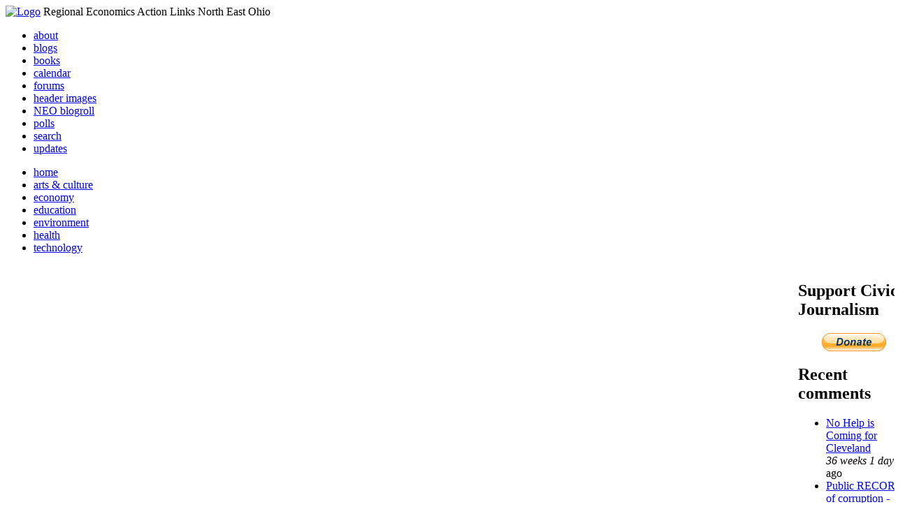

--- FILE ---
content_type: text/html; charset=utf-8
request_url: http://smtp.realneo.us/event/2010/04/18/week/all/all
body_size: 8352
content:
<!DOCTYPE html PUBLIC "-//W3C//DTD XHTML 1.0 Transitional//EN"
        "http://www.w3.org/TR/xhtml1/DTD/xhtml1-transitional.dtd">
<html xmlns="http://www.w3.org/1999/xhtml" lang="en" xml:lang="en">
<head>
<meta http-equiv="Content-Type" content="text/html; charset=utf-8" />
  <title>Events | REALNEO for all</title>
  <meta http-equiv="Content-Style-Type" content="text/css" />
  <meta http-equiv="Content-Type" content="text/html; charset=utf-8" />
<link rel="alternate" type="application/rss+xml" title="Events at &lt;em&gt;REALNEO for all&lt;/em&gt;" href="http://smtp.realneo.us/event/feed" />

<link rel="shortcut icon" href="/sites/realneo_theme_favicon.jpg" type="image/x-icon" />
  <style type="text/css" media="all">@import "/modules/aggregator/aggregator.css";</style>
<style type="text/css" media="all">@import "/modules/book/book.css";</style>
<style type="text/css" media="all">@import "/modules/node/node.css";</style>
<style type="text/css" media="all">@import "/modules/poll/poll.css";</style>
<style type="text/css" media="all">@import "/modules/system/defaults.css";</style>
<style type="text/css" media="all">@import "/modules/system/system.css";</style>
<style type="text/css" media="all">@import "/modules/user/user.css";</style>
<style type="text/css" media="all">@import "/sites/all/modules/cck/content.css";</style>
<style type="text/css" media="all">@import "/sites/all/modules/event/event.css";</style>
<style type="text/css" media="all">@import "/sites/all/modules/glossary/glossary.css";</style>
<style type="text/css" media="all">@import "/sites/all/modules/rsvp/rsvp.css";</style>
<style type="text/css" media="all">@import "/sites/all/modules/cck/fieldgroup.css";</style>
<style type="text/css" media="all">@import "/sites/realneo.us/themes/realneo_theme/style.css";</style>
  <script type="text/javascript" src="/misc/jquery.js"></script>
<script type="text/javascript" src="/misc/drupal.js"></script>
<script type="text/javascript" src="/sites/all/modules/dhtml_menu/dhtml_menu.js"></script>
<script type="text/javascript" src="/sites/all/modules/jquery_update/compat.js"></script>
<script type="text/javascript" src="/sites/all/modules/saveguard/saveguard.js"></script>
<script type="text/javascript" src="/sites/all/modules/event/eventblock.js"></script>
<script type="text/javascript" src="/misc/progress.js"></script>
<script type="text/javascript" src="/sites/all/modules/spamspan/spamspan.compressed.js"></script>
<script type="text/javascript">Drupal.extend({ settings: { "dhtmlMenu": { "useEffects": 1 }, "saveguard": { "msg": "" }, "spamspan": { "m": "spamspan", "u": "u", "d": "d", "t": "t" } } });</script>
</head>
<body >
<div id="header">
      <a href="/" title="Index Page"><img src="/sites/realneo.us/files/realneo_theme_logo.crdownload" alt="Logo" /></a>
          <span id="site-slogan">Regional Economics Action Links North East Ohio</span>
    <br class="clear" />
</div>
<div id="top-nav">

<div id="secondary">
  <ul class="links"><li  class="first menu-1-1-3679"><a href="/About-REALNEO" class="menu-1-1-3679">about</a></li>
<li  class="menu-1-2-3679"><a href="/blog" class="menu-1-2-3679">blogs</a></li>
<li  class="menu-1-3-3679"><a href="/book" class="menu-1-3-3679">books</a></li>
<li  class="menu-1-4-3679-active"><a href="/event" class="menu-1-4-3679-active">calendar</a></li>
<li  class="menu-1-5-3679"><a href="/interests-for-a-sustainable-neo/sustainability" class="menu-1-5-3679">forums</a></li>
<li  class="menu-1-6-3679"><a href="/community-of-interest-links/realneo-header" class="menu-1-6-3679">header images</a></li>
<li  class="menu-1-7-3679"><a href="/aggregator" class="menu-1-7-3679">NEO blogroll</a></li>
<li  class="menu-1-8-3679"><a href="http://realneo.us/poll" title="realNEO polls" class="menu-1-8-3679">polls</a></li>
<li  class="menu-1-9-3679"><a href="/search" class="menu-1-9-3679">search</a></li>
<li  class="last menu-1-10-3679"><a href="/tracker" class="menu-1-10-3679">updates</a></li>
</ul></div>

<div id="primary">	
 <ul class="links"><li  class="first menu-1-1-3671"><a href="/" title="Home Page" class="menu-1-1-3671">home</a></li>
<li  class="menu-1-2-3671"><a href="/interests-for-a-sustainable-neo/arts-and-culture-0" class="menu-1-2-3671">arts &amp; culture</a></li>
<li  class="menu-1-3-3671"><a href="/interests-for-a-sustainable-neo/economy-0" class="menu-1-3-3671">economy</a></li>
<li  class="menu-1-4-3671"><a href="/interests-for-a-sustainable-neo/education-0" class="menu-1-4-3671">education</a></li>
<li  class="menu-1-5-3671"><a href="/interests-for-a-sustainable-neo/environment-0" class="menu-1-5-3671">environment</a></li>
<li  class="menu-1-6-3671"><a href="/interests-for-a-sustainable-neo/health-0" class="menu-1-6-3671">health</a></li>
<li  class="last menu-1-7-3671"><a href="/interests-for-a-sustainable-neo/technology-and-infrastructure-0" class="menu-1-7-3671">technology</a></li>
</ul></div>

</div>

<table id="content">
	<tr>
					<td class="sidebar" id="sidebar-left">
				<div id="block-search-0" class="block block-search">

  <h2>Search</h2>

  <div class="content"><form action="/event/2010/04/18/week/all/all"  accept-charset="UTF-8" method="post" id="search-block-form">
<div><div class="container-inline"><div class="form-item" id="edit-search-block-form-keys-wrapper">
 <input type="text" maxlength="128" name="search_block_form_keys" id="edit-search-block-form-keys"  size="15" value="" title="Enter the terms you wish to search for." class="form-text" />
</div>
<input type="submit" name="op" id="edit-submit" value="Search"  class="form-submit" />
<input type="hidden" name="form_id" id="edit-search-block-form" value="search_block_form"  />
</div>
</div></form>
</div>
</div>
<div id="block-user-0" class="block block-user">

  <h2>User login</h2>

  <div class="content"><form action="/event/2010/04/18/week/all/all?destination=event%2F2010%2F04%2F18%2Fweek%2Fall%2Fall"  accept-charset="UTF-8" method="post" id="user-login-form">
<div><div class="form-item" id="edit-name-wrapper">
 <label for="edit-name">Username: <span class="form-required" title="This field is required.">*</span></label>
 <input type="text" maxlength="60" name="name" id="edit-name"  size="15" value="" class="form-text required" />
</div>
<div class="form-item" id="edit-pass-wrapper">
 <label for="edit-pass">Password: <span class="form-required" title="This field is required.">*</span></label>
 <input type="password" name="pass" id="edit-pass"  maxlength="60"  size="15"  class="form-text required" />
</div>
<input type="submit" name="op" id="edit-submit" value="Log in"  class="form-submit" />
<div class="item-list"><ul><li><a href="/user/password" title="Request new password via e-mail.">Request new password</a></li></ul></div><input type="hidden" name="form_id" id="edit-user-login-block" value="user_login_block"  />

</div></form>
</div>
</div>
<div id="block-event-1" class="block block-event">

  <h2>Upcoming events</h2>

  <div class="content"><div class="item-list"><ul><li>No upcoming events available</li></ul></div><div class="ical-link"><a href="http://smtp.realneo.us/event/ical" title="Add this calendar to your iCalendar"><img src="/sites/all/modules/event/images/ical16x16.gif" alt="Add to iCalendar" /></a></div><div class="more-link"><a href="/event" title="More events.">more</a></div></div>
</div>
<div id="block-block-7" class="block block-block">

  <h2>Office of Citizen</h2>

  <div class="content"><div align="center">Rest in Peace,
<p><a href="/content/eternal-home-ed-hauser-realneo"> Eddy &quot;Citizen&quot; Hauser<br /> <img src="/sites/default/files/images/ed_hauser_tiny.jpg" alt="" /><br /> Read about Ed &hellip;</a></p>
</div>
</div>
</div>
<div id="block-event-0" class="block block-event">

  <h2>Events</h2>

  <div class="content"><div class="event-calendar"><div class="month-view"><table class="event-block april">
<caption><span class="prev"><a href="/event/2010/03/01/month/all/all/1" class="updateblock">«</a></span> <a href="/event/2010/04/18/month">April 2010</a> <span class="next"><a href="/event/2010/05/01/month/all/all/1" class="updateblock">»</a></span></caption>
 <thead><tr><th class="sun">Sun</th><th class="mon">Mon</th><th class="tue">Tue</th><th class="wed">Wed</th><th class="thu">Thu</th><th class="fri">Fri</th><th class="sat">Sat</th> </tr></thead>
<tbody>
 <tr class="odd"><td class="pad"></td><td class="pad"></td><td class="pad"></td><td class="pad"></td><td class="thu day-1"><a href="/event/2010/04/1/day">1</a></td><td class="fri day-2"><a href="/event/2010/04/2/day">2</a></td><td class="sat day-3"><a href="/event/2010/04/3/day">3</a></td> </tr>
 <tr class="even"><td class="sun day-4"><a href="/event/2010/04/4/day">4</a></td><td class="mon day-5"><a href="/event/2010/04/5/day">5</a></td><td class="tue day-6"><a href="/event/2010/04/6/day">6</a></td><td class="wed day-7"><a href="/event/2010/04/7/day">7</a></td><td class="thu day-8"><a href="/event/2010/04/8/day">8</a></td><td class="fri day-9">9</td><td class="sat day-10"><a href="/event/2010/04/10/day">10</a></td> </tr>
 <tr class="odd"><td class="sun day-11"><a href="/event/2010/04/11/day">11</a></td><td class="mon day-12"><a href="/event/2010/04/12/day">12</a></td><td class="tue day-13"><a href="/event/2010/04/13/day">13</a></td><td class="wed day-14"><a href="/event/2010/04/14/day">14</a></td><td class="thu day-15"><a href="/event/2010/04/15/day">15</a></td><td class="fri day-16"><a href="/event/2010/04/16/day">16</a></td><td class="sat day-17"><a href="/event/2010/04/17/day">17</a></td> </tr>
 <tr class="even"><td class="sun day-18 selected"><a href="/event/2010/04/18/day">18</a></td><td class="mon day-19"><a href="/event/2010/04/19/day">19</a></td><td class="tue day-20"><a href="/event/2010/04/20/day">20</a></td><td class="wed day-21"><a href="/event/2010/04/21/day">21</a></td><td class="thu day-22"><a href="/event/2010/04/22/day">22</a></td><td class="fri day-23"><a href="/event/2010/04/23/day">23</a></td><td class="sat day-24"><a href="/event/2010/04/24/day">24</a></td> </tr>
 <tr class="odd"><td class="sun day-25">25</td><td class="mon day-26"><a href="/event/2010/04/26/day">26</a></td><td class="tue day-27">27</td><td class="wed day-28"><a href="/event/2010/04/28/day">28</a></td><td class="thu day-29"><a href="/event/2010/04/29/day">29</a></td><td class="fri day-30"><a href="/event/2010/04/30/day">30</a></td><td class="pad"></td> </tr>
</tbody>
</table>
</div></div>
</div>
</div>
<div id="block-dhtml_menu-1" class="block block-dhtml_menu">

  <h2>Navigation</h2>

  <div class="content">
<ul class="menu dhtml_menu menu-root">
<li class="menutitle expanded" id="menu-sub496" ><a href="/node/add">Create Content</a><div class="submenu" id="sub496" >

<ul class="menu dhtml_menu">
  <li class="leaf"><a href="/node/add" title="Post a Blog entry, Book page, Event, Forum topic, Image, Page, Poll, or Story">more...</a></li>

</ul>

</div>
</li>
  <li class="leaf"><a href="/tracker">Recent posts</a></li>
  <li class="leaf"><a href="/search">Search</a></li>
<li class="menutitle collapsed" id="menu-sub465" ><a href="/aggregator">News aggregator</a><div class="submenu" id="sub465" style="display: none;">

<ul class="menu dhtml_menu">
  <li class="leaf"><a href="/aggregator/sources">Sources</a></li>

</ul>

</div>
</li>

</ul>
</div>
</div>
<div id="block-user-2" class="block block-user">

  <h2>Who&#039;s new</h2>

  <div class="content"><div class="item-list"><ul><li>Randino</li><li>Fran</li><li>Audrey</li><li>glkanter</li><li>Slavic Village ...</li></ul></div></div>
</div>
<div id="block-node-0" class="block block-node">

  <h2>Subscribe</h2>

  <div class="content"><a href="/node/feed" class="feed-icon"><img src="/misc/feed.png" alt="Syndicate content" title="Syndicate content" width="16" height="16" /></a></div>
</div>
			</td>
				
				<td class="main-content" id="content-both">
									<h2 class="content-title">Events</h2>
												
								
								
								
				<!-- start main content -->
				<div class="event-filter-control"><form action="/event/2010/04/18/week/all/all"  accept-charset="UTF-8" method="post" id="event-taxonomy-filter-form">
<div><div class="form-item" id="edit-event-term-select-wrapper">
 <select name="event_term_select" onChange="this.form.submit()" class="form-select" id="edit-event-term-select" ><option value="all">(all)</option><option value="119">Interests for a sustainable NEO - Community</option><option value="109">Interests for a sustainable NEO - Arts and Culture</option><option value="124">Interests for a sustainable NEO - Film</option><option value="130">Interests for a sustainable NEO - Body, Mind and Spirit</option><option value="131">Interests for a sustainable NEO - Relationships</option><option value="112">Interests for a sustainable NEO - Economy</option><option value="113">Interests for a sustainable NEO - Education</option><option value="111">Interests for a sustainable NEO - Environment</option><option value="110">Interests for a sustainable NEO - Health</option><option value="114">Interests for a sustainable NEO - Technology</option><option value="125">Interests for a sustainable NEO - ? of the day</option><option value="129">Interests for a sustainable NEO - NEO Knows</option><option value="135">Interests for a sustainable NEO - NEO Zone</option><option value="139">Interests for a sustainable NEO - REALNEO Site</option><option value="43">Community of interest links - ad hoc</option><option value="20">Community of interest links - Art</option><option value="30">Community of interest links - CIA</option><option value="54">Community of interest links - Cleveland Museum of Art</option><option value="132">Community of interest links - Dance</option><option value="21">Community of interest links - May Show</option><option value="133">Community of interest links - Music</option><option value="117">Community of interest links - NEO Signature Bridge</option><option value="31">Community of interest links - Case</option><option value="16">Community of interest links - REI</option><option value="34">Community of interest links - Cleveland Foundation</option><option value="35">Community of interest links - Civic Innovation Lab</option><option value="36">Community of interest links - Fund For Our Econ Future</option><option value="67">Community of interest links - Education</option><option value="40">Community of interest links - Child Development</option><option value="68">Community of interest links - eLearning</option><option value="99">Community of interest links - eGovernment</option><option value="4">Community of interest links - Film</option><option value="9">Community of interest links - Film Production</option><option value="32">Community of interest links - Healthcare</option><option value="74">Community of interest links - Industry</option><option value="22">Community of interest links - Supply Chain &amp; Logistics</option><option value="24">Community of interest links - Information Technology</option><option value="75">Community of interest links - Knowledge Management</option><option value="25">Community of interest links - Open Source Development</option><option value="52">Community of interest links - WiFi</option><option value="37">Community of interest links - Internationalization</option><option value="33">Community of interest links - Making Change</option><option value="53">Community of interest links - Dear Peter</option><option value="17">Community of interest links - Nanotechnology</option><option value="18">Community of interest links - Nanomedicine</option><option value="45">Community of interest links - NEO Communities</option><option value="86">Community of interest links - Akron</option><option value="106">Community of interest links - Canton</option><option value="47">Community of interest links - Cleveland</option><option value="46">Community of interest links - Glenville</option><option value="49">Community of interest links - Ohio City</option><option value="48">Community of interest links - Slavic Village</option><option value="144">Community of interest links - Collinwood</option><option value="143">Community of interest links - Detroit Shoreway</option><option value="142">Community of interest links - Old Brooklyn</option><option value="140">Community of interest links - Tremont</option><option value="44">Community of interest links - East Cleveland</option><option value="85">Community of interest links - Lakewood</option><option value="50">Community of interest links - Shaker Heights</option><option value="141">Community of interest links - Cleveland Heights</option><option value="101">Community of interest links - Doan Brook</option><option value="136">Community of interest links - Whiskey Island</option><option value="107">Community of interest links - NEO Excellence Roundtable</option><option value="122">Community of interest links - Neo Knows</option><option value="118">Community of interest links - Hodge School Nov.2005</option><option value="123">Community of interest links - West Side Market</option><option value="27">Community of interest links - NEOSA</option><option value="78">Community of interest links - Nonprofits</option><option value="73">Community of interest links - Professional Organizations</option><option value="105">Community of interest links - OVA</option><option value="15">Community of interest links - REALNEO</option><option value="42">Community of interest links - Shop NEO</option><option value="72">Community of interest links - Social Consciousness</option><option value="38">Community of interest links - Sustainable Development</option><option value="6">Community of interest links - Alternative Energy</option><option value="19">Community of interest links - Biofuel</option><option value="28">Community of interest links - Fuel Cell</option><option value="10">Community of interest links - Solar Power</option><option value="23">Community of interest links - Sustainable Transportation</option><option value="7">Community of interest links - Wind Power</option><option value="41">Community of interest links - Green Development</option><option value="138">Community of interest links - Global Warming</option><option value="51">Community of interest links - Historic Preservation</option><option value="62">Community of interest links - Web Technology</option><option value="63">Community of interest links - Content Management Systems</option><option value="65">Community of interest links - Developer Resources</option><option value="64">Community of interest links - Search Engines</option><option value="83">Community of interest links - Taxonomy</option><option value="39">Community of interest links - Workforce Development</option><option value="120">Community of interest links - Arts Culture</option><option value="145">Community of interest links - Citizen Dashboard</option><option value="134">Community of interest links - RealNEO Header</option></select>
 <div class="description">Select event terms to filter by</div>
</div>
<input type="hidden" name="form_id" id="edit-event-taxonomy-filter-form" value="event_taxonomy_filter_form"  />

</div></form>
</div><ul class="links"><li  class="first event_month"><a href="/event/2010/04/18/month/all/all" title="Month view" class="event_month">Month</a></li>
<li  class="event_day"><a href="/event/2010/04/18/day/all/all" title="Day view" class="event_day">Day</a></li>
<li  class="event_table"><a href="/event/2010/04/18/table/all/all" title="Table view" class="event_table">Table</a></li>
<li  class="last event_list"><a href="/event/2010/04/18/list/all/all" title="List view" class="event_list">List</a></li>
</ul><div class="event-calendar"><div class="week-view"><table>
<caption><span class="prev"><a href="/event/2010/04/11/week/all/all/1">«</a></span> Week of April 18, 2010 <span class="next"><a href="/event/2010/04/25/week/all/all/1">»</a></span></caption>
 <thead><tr><th class="sun">Sun</th><th class="mon">Mon</th><th class="tue">Tue</th><th class="wed">Wed</th><th class="thu">Thu</th><th class="fri">Fri</th><th class="sat">Sat</th> </tr></thead>
<tbody>
 <tr class="odd"><td class="apr sun" id="apr18"><div class="day">18</div>
<div class="event weekview">
<div class="stripe-1"></div>
<div class="title"><a href="/events/architecture-week" title="view this event">AIA Cleveland ARCHITECTURE week</a></div>
<div class="ongoing">all day</div>
<div class="links"><ul class="links"><li  class="first last statistics_counter"><span class="statistics_counter">10690 reads</span></li>
</ul>
</div></div>
<div class="event weekview">
<div class="stripe-2"></div>
<div class="title"><a href="/events/writers-readers-series-kay-ryan" title="view this event">Writers &amp; Readers Series: Kay Ryan</a></div>
<div class="start">Start: 2:00 pm</div>
<div class="end">End: 4:00 pm</div>
<div class="links"><ul class="links"><li  class="first last statistics_counter"><span class="statistics_counter">4170 reads</span></li>
</ul>
</div></div>
<div class="event weekview">
<div class="stripe-3"></div>
<div class="title"><a href="/events/free-cleveland-indieclub-monthly-networking-meeting" title="view this event">FREE Cleveland IndieClub Monthly Networking Meeting </a></div>
<div class="start">Start: 6:30 pm</div>
<div class="end">End: 10:00 pm</div>
<div class="links"><ul class="links"><li  class="first last statistics_counter"><span class="statistics_counter">4949 reads</span></li>
</ul>
</div></div>
</td><td class="apr mon" id="apr19"><div class="day">19</div>
<div class="event weekview">
<div class="stripe-1"></div>
<div class="title"><a href="/events/architecture-week" title="view this event">AIA Cleveland ARCHITECTURE week</a></div>
<div class="ongoing">all day</div>
<div class="links"><ul class="links"><li  class="first last statistics_counter"><span class="statistics_counter">10690 reads</span></li>
</ul>
</div></div>
</td><td class="apr tue" id="apr20"><div class="day">20</div>
<div class="event weekview">
<div class="stripe-1"></div>
<div class="title"><a href="/events/architecture-week" title="view this event">AIA Cleveland ARCHITECTURE week</a></div>
<div class="ongoing">all day</div>
<div class="links"><ul class="links"><li  class="first last statistics_counter"><span class="statistics_counter">10690 reads</span></li>
</ul>
</div></div>
<div class="event weekview">
<div class="stripe-4"></div>
<div class="title"><a href="/events/today-equal-pay-day" title="view this event">Today is Equal Pay Day - Women Earn About 77 Cents Per Dollar Earned By Men</a></div>
<div class="start">Start: 12:00 am</div>
<div class="links"><ul class="links"><li  class="first last statistics_counter"><span class="statistics_counter">7075 reads</span></li>
</ul>
</div></div>
<div class="event weekview">
<div class="stripe-5"></div>
<div class="title"><a href="/events/live-bluegrass-music-curbside-coffeehouse-99th-lorain" title="view this event">Live Bluegrass Music at the Curbside Coffeehouse @ 99th &amp; Lorain</a></div>
<div class="start">Start: 6:30 pm</div>
<div class="end">End: 9:00 pm</div>
<div class="links"><ul class="links"><li  class="first last statistics_counter"><span class="statistics_counter">5046 reads</span></li>
</ul>
</div></div>
</td><td class="apr wed" id="apr21"><div class="day">21</div>
<div class="event weekview">
<div class="stripe-1"></div>
<div class="title"><a href="/events/architecture-week" title="view this event">AIA Cleveland ARCHITECTURE week</a></div>
<div class="ongoing">all day</div>
<div class="links"><ul class="links"><li  class="first last statistics_counter"><span class="statistics_counter">10690 reads</span></li>
</ul>
</div></div>
<div class="event weekview">
<div class="stripe-4"></div>
<div class="title"><a href="/events/today-equal-pay-day" title="view this event">Today is Equal Pay Day - Women Earn About 77 Cents Per Dollar Earned By Men</a></div>
<div class="end">End: 12:00 am</div>
<div class="links"><ul class="links"><li  class="first last statistics_counter"><span class="statistics_counter">7075 reads</span></li>
</ul>
</div></div>
<div class="event weekview">
<div class="stripe-6"></div>
<div class="title"><a href="/events/third-frontier-paying-and-will-it-deliver-again-eric-fingerhut-baiju-shah-rebecca-o-bagley-ci" title="view this event">Is the Third Frontier Paying Off and Will it Deliver Again? Eric Fingerhut, Baiju Shah, Rebecca O. Bagley at City Club</a></div>
<div class="start">Start: 12:00 pm</div>
<div class="end">End: 1:30 pm</div>
<div class="links"><ul class="links"><li  class="first last statistics_counter"><span class="statistics_counter">4517 reads</span></li>
</ul>
</div></div>
<div class="event weekview">
<div class="stripe-7"></div>
<div class="title"><a href="/events/theodore-reff-degass-harlequin-pastels-conflict-intrigue-and-romance-21st-annual-buchanan-lec" title="view this event">Theodore Reff &quot;Degas&#039;s Harlequin Pastels: Conflict, Intrigue, and Romance&quot; 21st Annual Buchanan Lecture in Art History</a></div>
<div class="start">Start: 4:30 pm</div>
<div class="end">End: 6:30 pm</div>
<div class="links"><ul class="links"><li  class="first last statistics_counter"><span class="statistics_counter">4850 reads</span></li>
</ul>
</div></div>
<div class="event weekview">
<div class="stripe-8"></div>
<div class="title"><a href="/events/ever-wonder-what-growing-old-brunswick-florist-building-carnegie-avenue" title="view this event">Ever wonder what is growing at the Old Brunswick Florist building on Carnegie Avenue?</a></div>
<div class="start">Start: 5:00 pm</div>
<div class="end">End: 9:00 pm</div>
<div class="links"><ul class="links"><li  class="first last statistics_counter"><span class="statistics_counter">5963 reads</span></li>
</ul>
</div></div>
</td><td class="apr thu" id="apr22"><div class="day">22</div>
<div class="event weekview">
<div class="stripe-1"></div>
<div class="title"><a href="/events/architecture-week" title="view this event">AIA Cleveland ARCHITECTURE week</a></div>
<div class="ongoing">all day</div>
<div class="links"><ul class="links"><li  class="first last statistics_counter"><span class="statistics_counter">10690 reads</span></li>
</ul>
</div></div>
<div class="event weekview">
<div class="stripe-9"></div>
<div class="title"><a href="/events/state-ohios-education-deborah-delisle-superintendant-public-instruction-ohio-department-educa" title="view this event">State of Ohio&#039;s Education - Deborah Delisle, Superintendant of Public Instruction, Ohio Department of Education, at City Club</a></div>
<div class="start">Start: 12:00 pm</div>
<div class="end">End: 1:30 pm</div>
<div class="links"><ul class="links"><li  class="first last statistics_counter"><span class="statistics_counter">5124 reads</span></li>
</ul>
</div></div>
<div class="event weekview">
<div class="stripe-10"></div>
<div class="title"><a href="/events/cwru-commitment-sustainability" title="view this event">Field Notes from a Catastrophe--CWRU presents Elizabeth Kolbert</a></div>
<div class="start">Start: 6:00 pm</div>
<div class="end">End: 8:00 pm</div>
<div class="links"><ul class="links"><li  class="first last statistics_counter"><span class="statistics_counter">5288 reads</span></li>
</ul>
</div></div>
<div class="event weekview">
<div class="stripe-1"></div>
<div class="title"><a href="/events/brooklyn-centre-community-meeting" title="view this event">Brooklyn Centre community meeting</a></div>
<div class="start">Start: 6:30 pm</div>
<div class="end">End: 8:00 pm</div>
<div class="links"><ul class="links"><li  class="first last statistics_counter"><span class="statistics_counter">5413 reads</span></li>
</ul>
</div></div>
<div class="event weekview">
<div class="stripe-2"></div>
<div class="title"><a href="/events/norman-sugarman-childrens-biography-awards-ceremony" title="view this event">Norman A. Sugarman Children&#039;s Biography Awards Ceremony</a></div>
<div class="start">Start: 7:30 pm</div>
<div class="end">End: 9:00 pm</div>
<div class="links"><ul class="links"><li  class="first last statistics_counter"><span class="statistics_counter">6221 reads</span></li>
</ul>
</div></div>
</td><td class="apr fri" id="apr23"><div class="day">23</div>
<div class="event weekview">
<div class="stripe-1"></div>
<div class="title"><a href="/events/architecture-week" title="view this event">AIA Cleveland ARCHITECTURE week</a></div>
<div class="ongoing">all day</div>
<div class="links"><ul class="links"><li  class="first last statistics_counter"><span class="statistics_counter">10690 reads</span></li>
</ul>
</div></div>
<div class="event weekview">
<div class="stripe-3"></div>
<div class="title"><a href="/events/land-banking-helping-blighted-neighborhoods-prosper-jim-rokakis-cuyahoga-country-treasurer-ci" title="view this event">Land Banking: Helping Blighted Neighborhoods Prosper - Jim Rokakis, Cuyahoga Country Treasurer, at City Club</a></div>
<div class="start">Start: 12:00 pm</div>
<div class="end">End: 1:30 pm</div>
<div class="links"><ul class="links"><li  class="first last statistics_counter"><span class="statistics_counter">8867 reads</span></li>
</ul>
</div></div>
</td><td class="apr sat" id="apr24"><div class="day">24</div>
<div class="event weekview">
<div class="stripe-1"></div>
<div class="title"><a href="/events/architecture-week" title="view this event">AIA Cleveland ARCHITECTURE week</a></div>
<div class="end">End: 7:30 pm</div>
<div class="links"><ul class="links"><li  class="first last statistics_counter"><span class="statistics_counter">10690 reads</span></li>
</ul>
</div></div>
<div class="event weekview">
<div class="stripe-4"></div>
<div class="title"><a href="/events/nternational-walk-and-run-peace-justice-and-empowerment" title="view this event">International Walk and Run For Peace, Justice and Empowerment</a></div>
<div class="start">Start: 8:30 am</div>
<div class="end">End: 12:00 pm</div>
<div class="links"><ul class="links"><li  class="first last statistics_counter"><span class="statistics_counter">3820 reads</span></li>
</ul>
</div></div>
</td> </tr>
</tbody>
</table>
</div></div>
<div class="ical-link"><a href="http://smtp.realneo.us/event/ical/all/all" title="Add this calendar to your iCalendar"><img src="/sites/all/modules/event/images/ical16x16.gif" alt="Add to iCalendar" /></a></div>				<!-- end main content -->
				</td><!-- mainContent -->		
				<td class="sidebar" id="sidebar-right">
				<div id="block-block-9" class="block block-block">

  <h2>Support Civic Journalism</h2>

  <div class="content"><div align="center"><a href="/donate"><img alt="Donate" src="/system/files/images/paypalbutn.jpg" /></a></div>
</div>
</div>
<div id="block-views-comments_recent_withMore" class="block block-views">

  <h2>Recent comments</h2>

  <div class="content"><div class='view view-comments-recent-withMore'><div class='view-content view-content-comments-recent-withMore'><div class="item-list"><ul><li><div class='view-item view-item-comments-recent-withMore'><div class='view-field view-data-comments-subject'><a href="/content/tale-two-15-minute-cities#comment-36569">No Help is Coming for Cleveland</a></div><div class='view-field view-data-comments-timestamp'><em>36 weeks 1 day</em> ago</div></div>
</li><li><div class='view-item view-item-comments-recent-withMore'><div class='view-field view-data-comments-subject'><a href="/content/fire-gus-frangos#comment-36408">Public RECORD of corruption - Updated</a></div><div class='view-field view-data-comments-timestamp'><em>36 weeks 5 days</em> ago</div></div>
</li><li><div class='view-item view-item-comments-recent-withMore'><div class='view-field view-data-comments-subject'><a href="/Cleveland-Plus-another-Case-of-mistaken-identity#comment-36568">Don&#039;t miss out on chance to become a Clevelander</a></div><div class='view-field view-data-comments-timestamp'><em>38 weeks 6 hours</em> ago</div></div>
</li><li><div class='view-item view-item-comments-recent-withMore'><div class='view-field view-data-comments-subject'><a href="/content/tale-two-15-minute-cities#comment-36567">Today would be a good day for Blaine to announce</a></div><div class='view-field view-data-comments-timestamp'><em>38 weeks 6 days</em> ago</div></div>
</li><li><div class='view-item view-item-comments-recent-withMore'><div class='view-field view-data-comments-subject'><a href="/content/tale-two-15-minute-cities#comment-36566">Who IS Rebecca Maurer and what has she ACTUALLY done</a></div><div class='view-field view-data-comments-timestamp'><em>39 weeks 2 days</em> ago</div></div>
</li><li><div class='view-item view-item-comments-recent-withMore'><div class='view-field view-data-comments-subject'><a href="/content/tale-two-15-minute-cities#comment-36565">Rebecca Maurer feels owed</a></div><div class='view-field view-data-comments-timestamp'><em>39 weeks 2 days</em> ago</div></div>
</li><li><div class='view-item view-item-comments-recent-withMore'><div class='view-field view-data-comments-subject'><a href="/content/citizen-dashboard-proposal#comment-36564">Home and Community Based Services</a></div><div class='view-field view-data-comments-timestamp'><em>40 weeks 1 day</em> ago</div></div>
</li><li><div class='view-item view-item-comments-recent-withMore'><div class='view-field view-data-comments-subject'><a href="/content/writing-debt#comment-36563">Finding deleted content </a></div><div class='view-field view-data-comments-timestamp'><em>40 weeks 1 day</em> ago</div></div>
</li><li><div class='view-item view-item-comments-recent-withMore'><div class='view-field view-data-comments-subject'><a href="/content/legislative-fucks#comment-36560">Cry me a river</a></div><div class='view-field view-data-comments-timestamp'><em>40 weeks 1 day</em> ago</div></div>
</li><li><div class='view-item view-item-comments-recent-withMore'><div class='view-field view-data-comments-subject'><a href="/content/citizen-dashboard-proposal#comment-36562">Autism Gravy Train Facing Derailment</a></div><div class='view-field view-data-comments-timestamp'><em>40 weeks 2 days</em> ago</div></div>
</li></ul></div></div><div class='view-footer view-footer-comments-recent-withMore'><div class="more-link"><a href="/comments" title="View more.">more</a></div></div>
</div>
</div>
</div>
<div id="block-statistics-0" class="block block-statistics">

  <h2>Popular content</h2>

  <div class="content"><div class="item-list"><h3>Today's:</h3><ul><li><a href="/content/017cropjpg-7">017_crop.jpg</a></li><li><a href="/content/scan-america-live-scan-police-fire-emergancy-usa-and-more">SCAN AMERICA - LIVE SCAN OF POLICE FIRE EMERGANCY - IN THE USA - AND MORE</a></li><li><a href="/content/coal-coloring-book-teaches-kids-all-about-dirty-energy">Coal coloring book teaches kids all about dirty energy</a></li><li><a href="/content/009cropjpg">009_crop.jpg</a></li><li><a href="/content/103cropcropjpg">103_crop_crop.jpg</a></li><li><a href="/content/vacant-property-solutions">Vacant Property Solutions ?</a></li><li><a href="/content/trucksstopifjpg">trucks_stop_if.jpg</a></li><li><a href="/content/fbijpg">fbi.jpg</a></li><li><a href="/About-REALNEO">About REALNEO</a></li><li><a href="/content/78th-street-studios-0">78th Street Studios</a></li></ul></div><br /><div class="item-list"><h3>All time:</h3><ul><li><a href="/forum/2006/03/02-of-the-day-when-was-the-last-time-you-bought-local-art">? of the day: Who are your favorite local artists?</a></li><li><a href="/content/scan-america-live-scan-police-fire-emergancy-usa-and-more">SCAN AMERICA - LIVE SCAN OF POLICE FIRE EMERGANCY - IN THE USA - AND MORE</a></li></ul></div><br /><div class="item-list"><h3>Last viewed:</h3><ul><li><a href="/content/lot-1301-chinese-enameled-moon-flask-jadeite-carved-inserts-est-1000-2000">Lot 1301 Chinese Enameled Moon Flask with Jadeite Carved Inserts est $1,000-$2,000</a></li><li><a href="/polls/why-i-love-jets">WHY I LOVE THE JETS</a></li><li><a href="/content/failed-baltimore-medical-mart-saga">THE FAILED BALTIMORE MEDICAL MART SAGA</a></li><li><a href="/news/2004/12/27/edpro-weblog-december-27-2004">EDPro Weblog - December 27, 2004</a></li><li><a href="/content/song-day-depeche-mode-master-and-servant">Song of the Day: Depeche Mode: &quot;Master and Servant&quot;</a></li><li><a href="/content/joe-your-not-only-father-and-husband-and-elected-official-your-friend-many-us">JOE  CIMPERMAN YOUR NOT ONLY A FATHER AND HUSBAND AND ELECTED OFFICIAL- YOUR A FRIEND TO MANY OF US-</a></li><li><a href="/content/why-rick-nagin-best-candidate-ward-14">Why Rick Nagin Is the Best Candidate for Ward 14</a></li><li><a href="/content/realneo-copycats">REALNEO copycats</a></li><li><a href="/forum/journey-fields-broken-dreams">A Journey in the fields of broken dreams </a></li><li><a href="/content/pc241880jpg">PC241880.JPG</a></li></ul></div></div>
</div>
		</td>
				
	</tr>
</table>
<div class="breadcrumb"><a href="/">Home</a> » <a href="/event">Events</a></div><div id="footer">
      <p><p>Dedicated to citizens, with love, by and for <a href="/content/rest-peace-citizen-hauser" target="_blank">Citizen Ed Hauser</a></p>

<p>Real.coop &there4; P.O. Box 20046 &there4; Cleveland, OH 44120</p>

<p><a href="/about-realneo/privacy-policy-and-terms-of-use" target="_blank">Privacy Policy and Terms of Use</a></p><a>
</p>
  </div><!-- footer -->	
 <script type="text/javascript">var gaJsHost = (("https:" == document.location.protocol) ? "https://ssl." : "http://www.");document.write(unescape("%3Cscript src='" + gaJsHost + "google-analytics.com/ga.js' type='text/javascript'%3E%3C/script%3E"));</script>
<script type="text/javascript">try{var pageTracker = _gat._getTracker("UA-1383138-5");pageTracker._trackPageview();} catch(err) {}</script>
  </body>
</html>

